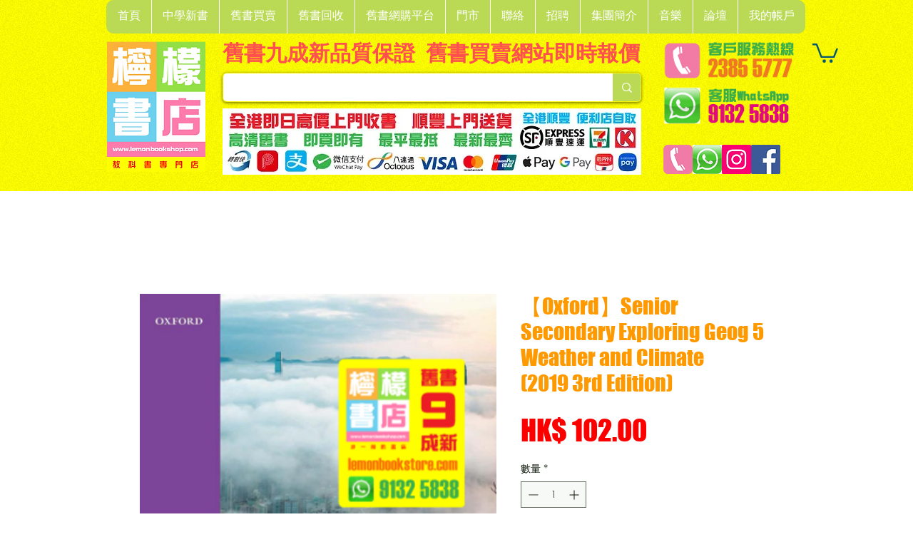

--- FILE ---
content_type: text/html; charset=utf-8
request_url: https://www.google.com/recaptcha/api2/aframe
body_size: 269
content:
<!DOCTYPE HTML><html><head><meta http-equiv="content-type" content="text/html; charset=UTF-8"></head><body><script nonce="n64QkcZiAzNUdZbb07CWMQ">/** Anti-fraud and anti-abuse applications only. See google.com/recaptcha */ try{var clients={'sodar':'https://pagead2.googlesyndication.com/pagead/sodar?'};window.addEventListener("message",function(a){try{if(a.source===window.parent){var b=JSON.parse(a.data);var c=clients[b['id']];if(c){var d=document.createElement('img');d.src=c+b['params']+'&rc='+(localStorage.getItem("rc::a")?sessionStorage.getItem("rc::b"):"");window.document.body.appendChild(d);sessionStorage.setItem("rc::e",parseInt(sessionStorage.getItem("rc::e")||0)+1);localStorage.setItem("rc::h",'1768427164325');}}}catch(b){}});window.parent.postMessage("_grecaptcha_ready", "*");}catch(b){}</script></body></html>